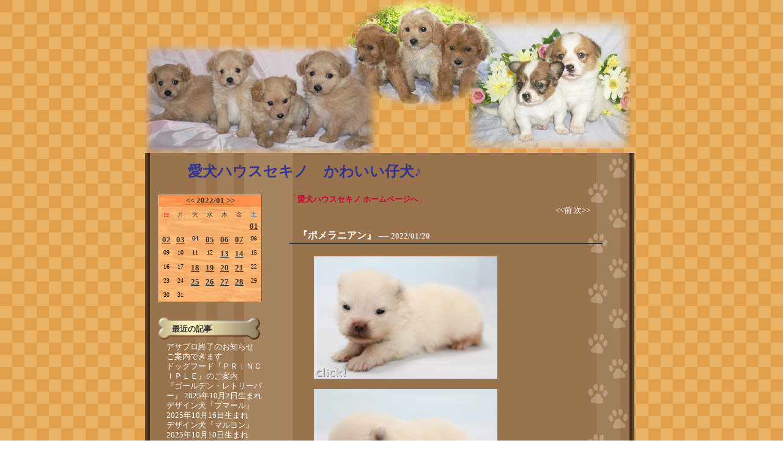

--- FILE ---
content_type: text/html; charset=UTF-8
request_url: https://aikenhouse-sekino.asablo.jp/blog/2022/01/20/9457618
body_size: 17446
content:
<!DOCTYPE HTML PUBLIC "-//W3C//DTD HTML 4.01 Transitional//EN" "http://www.w3.org/TR/html4/loose.dtd">
<html lang="ja">
<head>
<meta name="robots" content="INDEX, FOLLOW">
<meta http-equiv="content-type" content="text/html; charset=UTF-8">
<title>『ポメラニアン』: 愛犬ハウスセキノ　かわいい仔犬♪</title>
<meta http-equiv="content-style-type" content="text/css"><link rel="stylesheet" type="text/css" href="https://aikenhouse-sekino.asablo.jp/blog/css" media="screen,tv,print">
<link rel="alternate" type="application/rss+xml" title="RSS" href="https://aikenhouse-sekino.asablo.jp/blog/rss">
<link rel="alternate" media="handheld" type="application/xhtml+xml" href="https://aikenhouse-sekino.k.asablo.jp/blog/2022/01/20/9457618">
<link rel="stylesheet" type="text/css" href="https://s.asablo.jp/css/expandimage.css" media="screen,tv,print">
<meta http-equiv="content-script-type" content="text/javascript">
<script src="https://s.asablo.jp/js/expandimage.js" type="text/javascript"></script>
<script type="text/javascript" src="https://s.asablo.jp/editor/watermark_min.js?20131202_1"></script>
</head>
<body class="body-msg body-msg-9457618" onload="asablo.bodyonload(this); asahi_createWaterMark ();">
<img border="0" src="http://www.ne.jp/asahi/aiken-house/sekino/img/Title-2.png">

<div id="container">

<div id="head">
<h1><a href="https://aikenhouse-sekino.asablo.jp/blog/">愛犬ハウスセキノ　かわいい仔犬♪</a></h1>
</div>

<div id="left">
<div class="sidebar">



<div class="mod mod-calendar">

<div class="mod-body">
<table class="calendar" summary="記事が書かれた日を表示するカレンダー">
<tr>
<td colspan="7" class="calendar-title"><a href="https://aikenhouse-sekino.asablo.jp/blog/2021/12/">&lt;&lt;</a>
<a href="https://aikenhouse-sekino.asablo.jp/blog/2022/01/">2022/01</a>
<a href="https://aikenhouse-sekino.asablo.jp/blog/2022/02/">&gt;&gt;</a>
</td>
</tr>
<tr>
<td class="calendar-sun-name">日</td>
<td class="calendar-wday-name">月</td>
<td class="calendar-wday-name">火</td>
<td class="calendar-wday-name">水</td>
<td class="calendar-wday-name">木</td>
<td class="calendar-wday-name">金</td>
<td class="calendar-sat-name">土</td>
</tr>
<tr class="calendar-row">
<td class="calendar-cell" colspan="6"></td>
<td class="calendar-cell"><a href="/blog/2022/01/01/">01</a></td>
</tr>
<tr class="calendar-row">
<td class="calendar-cell"><a href="/blog/2022/01/02/">02</a></td>
<td class="calendar-cell"><a href="/blog/2022/01/03/">03</a></td>
<td class="calendar-cell">04</td>
<td class="calendar-cell"><a href="/blog/2022/01/05/">05</a></td>
<td class="calendar-cell"><a href="/blog/2022/01/06/">06</a></td>
<td class="calendar-cell"><a href="/blog/2022/01/07/">07</a></td>
<td class="calendar-cell">08</td>
</tr>
<tr class="calendar-row">
<td class="calendar-cell">09</td>
<td class="calendar-cell">10</td>
<td class="calendar-cell">11</td>
<td class="calendar-cell">12</td>
<td class="calendar-cell"><a href="/blog/2022/01/13/">13</a></td>
<td class="calendar-cell"><a href="/blog/2022/01/14/">14</a></td>
<td class="calendar-cell">15</td>
</tr>
<tr class="calendar-row">
<td class="calendar-cell">16</td>
<td class="calendar-cell">17</td>
<td class="calendar-cell"><a href="/blog/2022/01/18/">18</a></td>
<td class="calendar-cell"><a href="/blog/2022/01/19/">19</a></td>
<td class="calendar-cell"><a href="/blog/2022/01/20/">20</a></td>
<td class="calendar-cell"><a href="/blog/2022/01/21/">21</a></td>
<td class="calendar-cell">22</td>
</tr>
<tr class="calendar-row">
<td class="calendar-cell">23</td>
<td class="calendar-cell">24</td>
<td class="calendar-cell"><a href="/blog/2022/01/25/">25</a></td>
<td class="calendar-cell"><a href="/blog/2022/01/26/">26</a></td>
<td class="calendar-cell"><a href="/blog/2022/01/27/">27</a></td>
<td class="calendar-cell"><a href="/blog/2022/01/28/">28</a></td>
<td class="calendar-cell">29</td>
</tr>
<tr class="calendar-row">
<td class="calendar-cell">30</td>
<td class="calendar-cell">31</td>
<td class="calendar-cell" colspan="5"></td>
</tr>
</table> <!-- //calendar -->

</div> <!-- //mod-body -->
</div> <!-- //mod -->

<div class="mod mod-recent-articles">
<h2 class="mod-caption">最近の記事</h2>
<div class="mod-body">
<ul>
<li class="mod-text"><a href="https://aikenhouse-sekino.asablo.jp/blog/2025/11/20/9818609">アサブロ終了のお知らせ</a></li>
<li class="mod-text"><a href="https://aikenhouse-sekino.asablo.jp/blog/2025/11/14/9817076">ご案内できます</a></li>
<li class="mod-text"><a href="https://aikenhouse-sekino.asablo.jp/blog/2024/11/25/9734495">ドッグフード『ＰＲＩＮＣＩＰＬＥ』のご案内</a></li>
<li class="mod-text"><a href="https://aikenhouse-sekino.asablo.jp/blog/2025/11/13/9816874">『ゴールデン・レトリーバー』 2025年10月2日生まれ</a></li>
<li class="mod-text"><a href="https://aikenhouse-sekino.asablo.jp/blog/2025/11/13/9816859">デザイン犬『プマール』 2025年10月16日生まれ</a></li>
<li class="mod-text"><a href="https://aikenhouse-sekino.asablo.jp/blog/2025/11/13/9816856">デザイン犬『マルヨン』 2025年10月10日生まれ</a></li>
<li class="mod-text"><a href="https://aikenhouse-sekino.asablo.jp/blog/2025/11/11/9816520">『ボーダー・コリー』 2025年10月21日生まれ</a></li>
<li class="mod-text"><a href="https://aikenhouse-sekino.asablo.jp/blog/2025/11/11/9816519">『ボーダー・コリー』 2025年10月6日生まれ</a></li>
<li class="mod-text"><a href="https://aikenhouse-sekino.asablo.jp/blog/2025/11/11/9816518">『ミニチュア・ダックスフンド』 2025年10月12日生まれ</a></li>
<li class="mod-text"><a href="https://aikenhouse-sekino.asablo.jp/blog/2025/11/11/9816517">『ミニチュア・ダックスフンド』 2025年9月28日生まれ</a></li>
</ul>

</div> <!-- //mod-body -->
</div> <!-- //mod -->

<div class="mod mod-category">
<h2 class="mod-caption">カテゴリ一覧</h2>
<div class="mod-body">
<ul>
<li class="mod-text"><a href="https://aikenhouse-sekino.asablo.jp/blog/cat/littledog/">子犬 (4630)</a></li>
<li class="mod-text"><a href="https://aikenhouse-sekino.asablo.jp/blog/cat/design/">デザイン犬 (2343)</a></li>
<li class="mod-text"><a href="https://aikenhouse-sekino.asablo.jp/blog/cat/rg/">ゴールデン (313)</a></li>
<li class="mod-text"><a href="https://aikenhouse-sekino.asablo.jp/blog/cat/lr/">ラブラドール (275)</a></li>
<li class="mod-text"><a href="https://aikenhouse-sekino.asablo.jp/blog/cat/bcl/">ボーダーコリー (695)</a></li>
<li class="mod-text"><a href="https://aikenhouse-sekino.asablo.jp/blog/cat/newfamily/">新しい家族 (19)</a></li>
<li class="mod-text"><a href="https://aikenhouse-sekino.asablo.jp/blog/cat/tvperformance/">TV出演 (20)</a></li>
<li class="mod-text"><a href="https://aikenhouse-sekino.asablo.jp/blog/cat/satogaeri/">里帰り (18)</a></li>
<li class="mod-text"><a href="https://aikenhouse-sekino.asablo.jp/blog/cat/hotel/">ホテル (2)</a></li>
<li class="mod-text"><a href="https://aikenhouse-sekino.asablo.jp/blog/cat/sotsugyo/">卒業生 (5)</a></li>
<li class="mod-text"><a href="https://aikenhouse-sekino.asablo.jp/blog/cat/kunrenken/">訓練犬 (224)</a></li>
<li class="mod-text"><a href="https://aikenhouse-sekino.asablo.jp/blog/cat/import/">輸入犬 (2)</a></li>
<li class="mod-text"><a href="https://aikenhouse-sekino.asablo.jp/blog/cat/goaisatsu/">ご挨拶 (44)</a></li>
<li class="mod-text"><a href="https://aikenhouse-sekino.asablo.jp/blog/cat/otayori/">お便り (7)</a></li>
<li class="mod-text"><a href="https://aikenhouse-sekino.asablo.jp/blog/cat/dog/">犬 (4781)</a></li>
<li class="mod-text"><a href="https://aikenhouse-sekino.asablo.jp/blog/cat/ci/">チワワ (151)</a></li>
<li class="mod-text"><a href="https://aikenhouse-sekino.asablo.jp/blog/cat/js/">柴犬 (367)</a></li>
<li class="mod-text"><a href="https://aikenhouse-sekino.asablo.jp/blog/cat/pet/">ペット (4688)</a></li>
<li class="mod-text"><a href="https://aikenhouse-sekino.asablo.jp/blog/cat/dhm/">Mダックス (246)</a></li>
<li class="mod-text"><a href="https://aikenhouse-sekino.asablo.jp/blog/cat/ec/">Eコッカー (265)</a></li>
<li class="mod-text"><a href="https://aikenhouse-sekino.asablo.jp/blog/cat/jr/">Jラッセル (291)</a></li>
<li class="mod-text"><a href="https://aikenhouse-sekino.asablo.jp/blog/cat/ml/">マルチーズ (50)</a></li>
<li class="mod-text"><a href="https://aikenhouse-sekino.asablo.jp/blog/cat/po/">ポメラニアン (238)</a></li>
<li class="mod-text"><a href="https://aikenhouse-sekino.asablo.jp/blog/cat/pp/">パピヨン (37)</a></li>
<li class="mod-text"><a href="https://aikenhouse-sekino.asablo.jp/blog/cat/pt/">プードル (242)</a></li>
<li class="mod-text"><a href="https://aikenhouse-sekino.asablo.jp/blog/cat/sd/">シェルティ (8)</a></li>
<li class="mod-text"><a href="https://aikenhouse-sekino.asablo.jp/blog/cat/sp/">スピッツ (150)</a></li>
<li class="mod-text"><a href="https://aikenhouse-sekino.asablo.jp/blog/cat/wp/">コーギー (169)</a></li>
<li class="mod-text"><a href="https://aikenhouse-sekino.asablo.jp/blog/cat/intaiken/">繁殖引退犬 (22)</a></li>
<li class="mod-text"><a href="https://aikenhouse-sekino.asablo.jp/blog/cat/kc/">キャバリア (121)</a></li>
<li class="mod-text"><a href="https://aikenhouse-sekino.asablo.jp/blog/cat/kp/">ケルピー (19)</a></li>
<li class="mod-text"><a href="https://aikenhouse-sekino.asablo.jp/blog/cat/ms/">Mシュナウザー (129)</a></li>
<li class="mod-text"><a href="https://aikenhouse-sekino.asablo.jp/blog/cat/sz/">シーズー (33)</a></li>
<li class="mod-text"><a href="https://aikenhouse-sekino.asablo.jp/blog/cat/hu/">ハスキー (163)</a></li>
</ul>

</div> <!-- //mod-body -->
</div> <!-- //mod -->

<div class="mod mod-backno">
<h2 class="mod-caption">バックナンバー</h2>
<div class="mod-body">
<ul>
<li class="mod-text"><a href="https://aikenhouse-sekino.asablo.jp/blog/2025/11/">2025/11</a></li>
<li class="mod-text"><a href="https://aikenhouse-sekino.asablo.jp/blog/2025/10/">2025/10</a></li>
<li class="mod-text"><a href="https://aikenhouse-sekino.asablo.jp/blog/2025/09/">2025/ 9</a></li>
<li class="mod-text"><a href="https://aikenhouse-sekino.asablo.jp/blog/2025/08/">2025/ 8</a></li>
<li class="mod-text"><a href="https://aikenhouse-sekino.asablo.jp/blog/2025/07/">2025/ 7</a></li>
<li class="mod-text"><a href="https://aikenhouse-sekino.asablo.jp/blog/2025/06/">2025/ 6</a></li>
<li class="mod-text"><a href="https://aikenhouse-sekino.asablo.jp/blog/2025/05/">2025/ 5</a></li>
<li class="mod-text"><a href="https://aikenhouse-sekino.asablo.jp/blog/2025/04/">2025/ 4</a></li>
<li class="mod-text"><a href="https://aikenhouse-sekino.asablo.jp/blog/2025/03/">2025/ 3</a></li>
<li class="mod-text"><a href="https://aikenhouse-sekino.asablo.jp/blog/2025/02/">2025/ 2</a></li>
<li class="mod-text"><a href="https://aikenhouse-sekino.asablo.jp/blog/2025/01/">2025/ 1</a></li>
<li class="mod-text"><a href="https://aikenhouse-sekino.asablo.jp/blog/2024/12/">2024/12</a></li>
<li class="mod-link-to-archives"><a href="https://aikenhouse-sekino.asablo.jp/blog/archives">&lt;&lt;</a></li>
</ul>

</div> <!-- //mod-body -->
</div> <!-- //mod -->








<div class="mod mod-rss-button">
<h2 class="mod-caption"><a href="https://aikenhouse-sekino.asablo.jp/blog/rss">RSS</a></h2>
</div> <!-- //mod -->

<div class="mod mod-login-button">
<h2 class="mod-caption"><a href="https://www.asablo.jp/app?target_fqdn=aikenhouse-sekino.asablo.jp&amp;target_path=/blog/" rel="nofollow">ログイン</a></h2>
</div> <!-- //mod -->



</div> <!-- //sidebar -->
</div> <!-- //left -->

<div id="center">
<div id="main">

<div class="main-top">
<A HREF="https://www.ahs.co.jp/prettydog/main/index.php" TARGET="_blank"><FONT COLOR="#CC0033"><FONT SIZE +>「<B>愛犬ハウスセキノ ホームページへ</B>」</FONT></FONT></A>

</div> <!-- //main-top -->

<div class="navi" id="navi-top">
<a class="navi-prev" href="/blog/2022/01/20/9457580">&lt;&lt;前 </a> <a class="navi-next" href="/blog/2022/01/21/9457867"> 次&gt;&gt;</a>
</div> <!-- //navi -->





<div class="msg msg-9457618 msg-cat-littledog msg-cat-dog msg-cat-pet msg-cat-po msg-date-2022-01-20 msg-year-2022 msg-mon-01 msg-mday-20 msg-dow-thu msg-hour-17">
<h2 class="msg-title"><a href="/blog/2022/01/20/9457618">『ポメラニアン』</a> ― <span class="msg-date">2022/01/20</span></h2>
<div class="msg-body">

<div class="msg-content">
<div class="pos">

<DIV class="asahi_editor_line">

<P class="MsoNormal"><SPAN style="font-size: 11pt; font-family: &quot;ＭＳ ゴシック&quot;;"></SPAN></P><SPAN class="asahi_editor_styling" style="font-weight: bold;"><SPAN style="font-size: 11pt; font-family: &quot;ＭＳ ゴシック&quot;;"></SPAN></SPAN></DIV><DIV class="asahi_editor_line"><DIV class="msg-pict-2" style="text-align: left;"><A target="_blank" href="http://aikenhouse-sekino.asablo.jp/blog/img/2022/01/20/61c4a7.jpg" onclick="return asablo.expandimage(this,600,400,&#x27;http://aikenhouse-sekino.asablo.jp/blog/img/2022/01/20/61c4a7.jpg&#x27;)"><IMG src="http://aikenhouse-sekino.asablo.jp/blog/img/2022/01/20/61c4a6.jpg" style="width: 300px; height: 200px; border: medium none;"></A></DIV></DIV><DIV class="asahi_editor_line"><SPAN class="asahi_editor_styling" style="font-weight: bold;"><SPAN style="font-size: 11pt; font-family: &quot;ＭＳ ゴシック&quot;;"><BR></SPAN></SPAN></DIV><DIV class="asahi_editor_line"><SPAN class="asahi_editor_styling" style="font-weight: bold;"><SPAN style="font-size: 11pt; font-family: &quot;ＭＳ ゴシック&quot;;"></SPAN></SPAN></DIV><DIV class="asahi_editor_line"><DIV class="msg-pict-2" style="text-align: left;"><A target="_blank" href="http://aikenhouse-sekino.asablo.jp/blog/img/2022/01/20/61c4a9.jpg" onclick="return asablo.expandimage(this,600,400,&#x27;http://aikenhouse-sekino.asablo.jp/blog/img/2022/01/20/61c4a9.jpg&#x27;)"><IMG src="http://aikenhouse-sekino.asablo.jp/blog/img/2022/01/20/61c4a8.jpg" style="width: 300px; height: 200px; border: medium none;"></A></DIV></DIV><DIV class="asahi_editor_line"><SPAN class="asahi_editor_styling" style="font-weight: bold;"><SPAN style="font-size: 11pt; font-family: &quot;ＭＳ ゴシック&quot;;">オス<SPAN lang="EN-US"></SPAN></SPAN>

<BR><SPAN lang="EN-US" style="font-size: 11pt; font-family: &quot;ＭＳ ゴシック&quot;;"> </SPAN></SPAN></DIV><DIV class="asahi_editor_line"><SPAN class="asahi_editor_styling" style="font-weight: bold;">

<BR><SPAN style="font-size: 11pt; font-family: &quot;ＭＳ ゴシック&quot;;">『ポメラニアン』<SPAN lang="EN-US"></SPAN></SPAN>

<BR><SPAN lang="EN-US" style="font-size: 11pt; font-family: &quot;ＭＳ ゴシック&quot;;">2022</SPAN><SPAN style="font-size: 11pt; font-family: &quot;ＭＳ ゴシック&quot;;">年<SPAN lang="EN-US">1</SPAN>月<SPAN lang="EN-US">2</SPAN>日生まれ<SPAN lang="EN-US"></SPAN></SPAN>

<BR><SPAN style="font-size: 11pt; font-family: &quot;ＭＳ ゴシック&quot;;">オス</SPAN></SPAN></DIV><DIV class="asahi_editor_line"><SPAN class="asahi_editor_styling" style="font-weight: bold;"><SPAN style="font-size: 11pt; font-family: &quot;ＭＳ ゴシック&quot;;"><SPAN class="asahi_editor_styling" style="color: rgb(255, 0, 0);">家族が決まりました</SPAN></SPAN></SPAN></DIV>

</div>
</div>
</div> <!-- //msg-body -->
<p class="msg-footer"><span class="msg-author-info">by <span class="msg-author-name">aiken</span></span> <span class="msg-category-list"><span class="msg-category-info">[<a href="https://aikenhouse-sekino.asablo.jp/blog/cat/littledog/">子犬</a>]</span> <span class="msg-category-info">[<a href="https://aikenhouse-sekino.asablo.jp/blog/cat/dog/">犬</a>]</span> <span class="msg-category-info">[<a href="https://aikenhouse-sekino.asablo.jp/blog/cat/pet/">ペット</a>]</span> <span class="msg-category-info">[<a href="https://aikenhouse-sekino.asablo.jp/blog/cat/po/">ポメラニアン</a>]</span> </span> <span class="msg-comment-info">[<a href="/blog/2022/01/20/9457618#c">コメント(0)</a>｜<a href="/blog/2022/01/20/9457618#tb">トラックバック(0)</a>]</span></p>
</div> <!-- //msg -->




<h2 class="comment-caption"><a name="c" id="c">コメント</a></h2>











<h2 class="tb-caption"><a name="tb" id="tb">トラックバック</a></h2>



<p class="tb-url">このエントリのトラックバックURL: <code>http://aikenhouse-sekino.asablo.jp/blog/2022/01/20/9457618/tb</code></p>

<p class="tb-attention">※なお、送られたトラックバックはブログの管理者が確認するまで公開されません。
</p>










<div class="navi" id="navi-bottom">
<a class="navi-prev" href="/blog/2022/01/20/9457580">&lt;&lt;前 </a> <a class="navi-next" href="/blog/2022/01/21/9457867"> 次&gt;&gt;</a>
</div> <!-- //navi -->



<div class="main-bottom">
<A HREF="https://www.ahs.co.jp/prettydog/main/index.php" TARGET="_blank"><FONT COLOR="#CC0033"><FONT SIZE +>「<B>愛犬ハウスセキノ ホームページへ</B>」</FONT></FONT></A>

</div> <!-- //main-bottom -->


</div> <!-- //main -->
</div> <!-- //center -->

<p id="footer"><a href="https://asahi-net.jp/asablo/" onclick="window.open(this.href, '_blank'); return false;" onkeypress="window.open(this.href, '_blank'); return false;"><img src="https://s.asablo.jp/img/banner1.gif" alt="アサブロ の トップページ" width="160" height="34"></a>
</p>
</div> <!-- //container -->
</body>
</html>



--- FILE ---
content_type: text/css; charset=UTF-8
request_url: https://aikenhouse-sekino.asablo.jp/blog/css
body_size: 6919
content:
/* shibainu_am_common2l.css */


/* ★ページのデフォルト設定 */
* {
	margin: 0;
	padding: 0;
}
html,body {
	margin-left: auto;
	margin-right: auto;
}
body {
    color: #FFFFFF;
	font-size: small;
	width: 806px;
	font-family: "ＭＳ Ｐゴシック", Hiragino Kaku Gothic Pro, Osaka, Verdana,sans-selif;
	background-image:url(http://s.asablo.jp/css/common2l/shibainu-am/bg01.jpg);
	background-repeat:repeat;
}
a {
	text-decoration: none;
	color: #FFFFFF;
}
a:hover {
	text-decoration: underline;
	color: #FFCC33;
}


/* ★各要素の指定 */
#container {
	margin: 0px;
	padding: 0px;
	width: 800px;
	background-image:url(http://s.asablo.jp/css/common2l/shibainu-am/bg03.jpg);
	margin: 0px;
}
#head {
	margin: 0;
	color: #32358F;
	text-indent: 1em;          
	font-size: 24px;
	font-weight: bold;
}
#head h1 {
	margin-top: 0px;
	font-size: 24px;
	text-align: left;
	margin-top: 0px;
	padding-top: 14px;
	padding-left: 46px;
}
#head h1 a {
	color: #32358F;
	background-color: transparent;
}
#head h1 img {
	border: none;
}
#center {
	float: left;
	border: none;
	width: 512px;
	margin-top: 21px;
	margin-right: 0px;
}
#left {
	width: 180px;
	border: none;
	margin-top: 22px;
	float: left;
	padding-left: 22px;
	padding-right: 34px;
}
#footer {
	clear: both;
	width: 800px;
	height: 40px;
	margin: 0px;
}
#footer a img {
	border: none;
	margin-top: 3px;
	margin-left: 560px;
}

/* ☆ナビの指定 */
.navi {
	width: 95];
	text-align: right;
	width: 96%;
}


/*★本文記事の設定*/
#main {
}
.msg {
	width: 512px;
	margin-bottom: 28px;
	margin-right: 0px;
}
.msg-title {
	font-size: medium;
	color:#E1E1E1;
	line-height:1.5;
	font-weight:bold;
	text-indent:4px;
	padding-top:20px;
	padding-left:10px;
	margin-top: 0px;
	background-repeat: no-repeat;
	margin-bottom: 100px;
	border-bottom-color: #333333;
	border-bottom-style: solid;
	border-bottom-width: 2px;
}
.msg-date {
	font-size: small;
	color: #E1E1E1;
}
.msg-pict {
    margin-bottom: 8px;
}
.msg-body {
	margin-left: 40px;
	font-size: small;
	margin-right: 40px;
	margin-top: -80px;
}
.msg-body ul {
	margin-left: 15px;
	padding-top: 5px;
	padding-bottom: 15px;
}
/* ☆wiki仕様****************************/
.msg-body h2 {
	padding-left: 1em;
	border-bottom: solid 1px #B1B1B1;
	border-left: solid 2px #B1B1B1;
}
.msg-body h3 {
	border-bottom: solid 1px #B1B1B1;
}
.msg-body h4 {
	border-bottom: dashed 1px #B1B1B1;
}
.msg-body p {
	text-indent: 1em;
	line-height:1.3;
}
.msg-body pre {
	margin: 1em;
	padding: 1em;
	border: 1px dashed #452815;
}
.msg-body blockquote {
	margin: 1em;
	padding: 1em;
	border: 1px solid #452815;
}
/*************************************/
.msg-footer {
	text-align: right;
	font-size: small;
	margin-right: 0em;
	border-top: 0px;
	background-repeat: no-repeat;
	background-position: bottom;
	margin-bottom: 0px;
	padding-right: 2em;
	padding-bottom: 18px;
	padding-top: 16px;
}

/* ★ ツールバーの指定 */
.sidebar {
	height: 100%;
}
.mod {
	padding-bottom: 25px;
}
.mod-caption {
	font-size: small;
	color: #333333;
	font-weight: bold;
	text-align: left;
	padding-left: 22px;
	background-image: url(http://s.asablo.jp/css/common2l/shibainu-am/bord01.gif);
	background-repeat: no-repeat;
	padding-top: 12];
	height: 30px;
	padding-top: 10px;
}
.mod-text {
	font-size: small;
	color: #FFFFFF;
	text-align: left;
	line-height: 1.3;
}
.mod ul {
	margin-left: 0;
	padding-left: 0;
}
.mod ul li {
	margin-left: 0;
	font-size: small;
	padding-left: 1em;
	list-style-type: none;
}

/* ☆メッセージ */
.mod-message .mod-caption a {
	color: #333333;
	text-decoration: none;
}
.mod-message .mod-caption a:hover {
	color: #FF6633;
	text-decoration: none;
}
/* ☆RSS */
.mod-rss-button .mod-caption a {
	color: #333333;
	text-decoration: none;
}
.mod-rss-button .mod-caption a:hover {
	color: #FF6633;
	text-decoration: none;
}
/* ☆mailpia */
.mod-mailpia-button .mod-caption a {
	color: #333333;
	text-decoration: none;
	line-height: 1.4em;
}
.mod-mailpia-button .mod-caption a:hover {
	color: #FF6633;
	text-decoration: none;
}
/* ☆Login */
.mod-login-button .mod-caption a {
	color: #333333;
	text-decoration: none;
}
.mod-login-button .mod-caption a:hover {
	color: #FF6633;
	text-decoration: none;
}

/* ☆カレンダーの設定 */
.calendar {
	font-size: x-small;
	border: none;
	width: 169px;
	height: 176px;
	text-align: center;
	background-image: url(http://s.asablo.jp/css/common2l/shibainu-am/calender.jpg);
	background-repeat: no-repeat;
}
.calendar-title {
	color: #000000;
	height: 20px;
	font-weight: bold;
	font-size: 12px;
	text-align: center;
	vertical-align: top;
}
.calendar-sun-name {
	color: #F90000;
}
.calendar-wday-name {
	color: #333333;
}
.calendar-sat-name {
	color: #005BCD;
}
.calendar-row {
}
.calendar-cell {
	text-align: center;
	vertical-align: top;
	color: #000000;
}
.calendar a {
	font-size: small;
	font-weight: bold;
	text-decoration: underline;
	color:#333333;
}
.calendar a:hover {
	color: #FFECE2;
	font-size: small;
	font-weight: bold;
	text-decoration: underline;
}


/* ★フッターリンクページ */
/* ☆コメントの指定 */
.comment-caption {
	border-top: dashed 1px #452815;
	padding: 0.5em 1em;
	font-weight: bold;
	font-size: small;
	border-bottom: none;
	margin-left: 0.5em;
	margin-right: 0.5em;
}
.comment-title {
	font-size: small;
	padding: 0.2em;
	color: #E1E1E1;
	border-top: 1px solid #C6BFAE;
	border-right: 1px solid #452815;
	border-bottom: 1px solid #452815;
	border-left: 1px solid #C6BFAE;
	margin-left: 0.5em;
	margin-right: 0.5em;
}
.comment-body {
	font-size: small;
	padding: 0.2em 1em 0.7em 1em;
}
.comment-form {
	font-size: small;
	padding: 0.2em 1em 0.7em 1.2em;
}
.comment-form form p input {
	display: block;
}
.comment-form form p br {
	display: none;
}
.comment-form textarea {
	width: 410px;
	height: 100px;
	font-family: "ＭＳ Ｐゴシック", "Hiragino Kaku Gothic Pro", "ヒラギノ角ゴ Pro W3", "Osaka", Verdana, arial, sans-selif;
	display: block;
}

/* ☆トラックバックの指定 */
.tb-caption {
	border-top: dashed 1px #452815;
	padding: 0.5em 1em;
	font-weight: bold;
	font-size: small;
	border-bottom: none;
	margin-left: 0.5em;
	margin-right: 0.5em;
}
.tb-title {
	font-size: small;
	padding: 0.2em;
	color: #E1E1E1;
	border-top: 1px solid #C6BFAE;
	border-right: 1px solid #452815;
	border-bottom: 1px solid #452815;
	border-left: 1px solid #C6BFAE;
	margin-left: 0.5em;
	margin-right: 0.5em;
	border-left: 1px solid #999999;
}
.tb-url {
	padding: 0.5em 2em;
	font-size: small;
}
.tb-body {
	font-size: small;
	padding: 0.2em 1em 0.7em 1em;
}

/* end of stylesheet */
